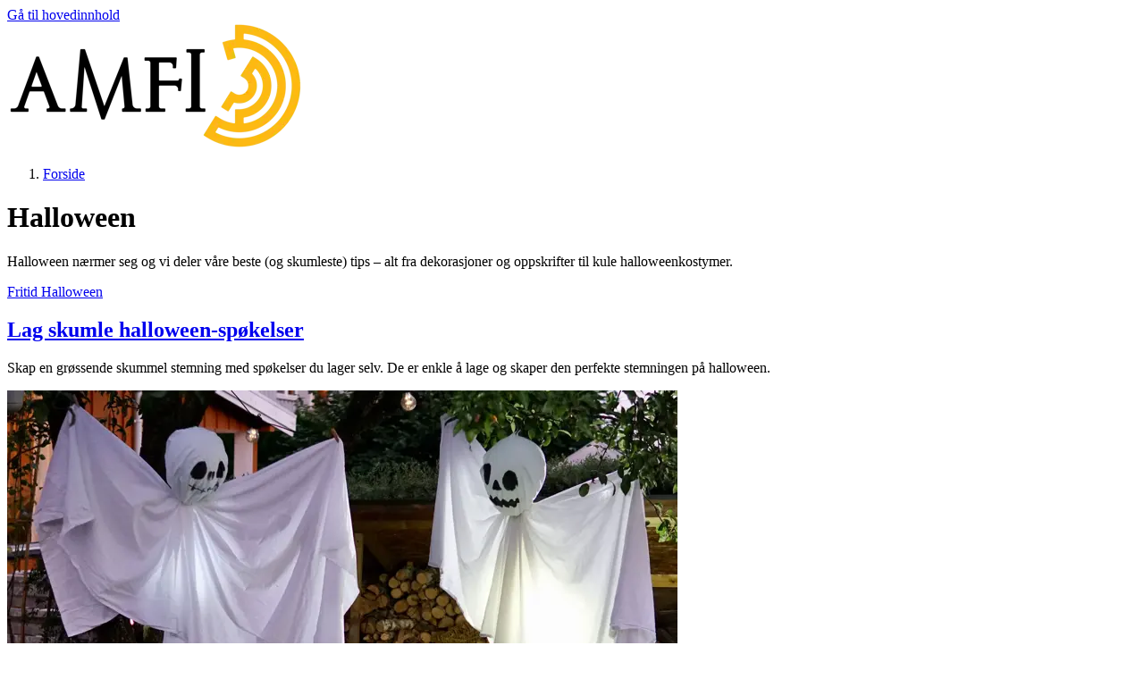

--- FILE ---
content_type: text/javascript
request_url: https://amfi.no/dist/client/assets/reader-vue.component-xJrBanBV.js
body_size: 1235
content:
const __vite__mapDeps=(i,m=__vite__mapDeps,d=(m.f||(m.f=["assets/LinkDropDown-BjnzMPzt.js","assets/HubIcon-B5lUw4zN.js","assets/_plugin-vue_export-helper-DlAUqK2U.js","assets/runtime-dom.esm-bundler-CqXAISUF.js","assets/FindCenter-CGpwUZaG.js","assets/debounce-Ds-OZC-L.js","assets/index-B-Xh_FvW.js","assets/StoreListPage-BVDIYSpV.js","assets/PopoutModal-DGgNmNiW.js","assets/focus-trap.esm-DGL3mPVs.js","assets/PopoutModal-vyoScGaZ.css","assets/OfferListPage-a2sPAZKO.js","assets/helpers-Crca7ec9.js","assets/use-i18n-Db7tCTSU.js","assets/ProductCard-BAQ__rhE.js","assets/formatting-idpIUPZN.js","assets/index-CU4e-fWg.js","assets/index-Dr74XzEq.js","assets/index-CSpo4FUl.js","assets/index-BlcF_eHt.js","assets/index-hvY-2ABZ.js","assets/InputField-g3ZIBPwX.js","assets/InputField-CLtXgTJN.css","assets/SelectField-CroPeA87.js","assets/SelectedFilterTag-CkykCkXX.js","assets/SelectField-DDX4Ej8r.css","assets/CampaignOfferList-Bi2f8Rto.js","assets/LoadingSpinner-Diwqlyz-.js","assets/LoadingSpinner-uj-cu5Ec.css","assets/index-DZlJo5AR.js","assets/index-B24KBrnw.js","assets/index-BVcrPN48.js","assets/index-BX88-RDD.js","assets/index-DlrhC3lK.js","assets/index-BmEajFrS.js","assets/CampaignOfferList-D5BEo-SW.css","assets/CampaignEventList-C6csfRuH.js","assets/axios-DXsv3KKR.js","assets/EventBlock-BApuhFLB.js","assets/EventListItem-BU3-gb7f.js","assets/CampaignEventList-CwI5Rssz.css","assets/DailyFootfall-DB2IeEi7.js","assets/index-DIOrrkEg.js"])))=>i.map(i=>d[i]);
import{i as t,j as n,k as p}from"./runtime-dom.esm-bundler-CqXAISUF.js";import{_ as o}from"./entry-client-C9_r9Hgq.js";import"react";import"react-dom";const _={LinkDropDown:t(()=>o(()=>import("./LinkDropDown-BjnzMPzt.js"),__vite__mapDeps([0,1,2,3]))),FindCenter:t(()=>o(()=>import("./FindCenter-CGpwUZaG.js"),__vite__mapDeps([4,5,6,1,2,3]))),StoreListPage:t(()=>o(()=>import("./StoreListPage-BVDIYSpV.js"),__vite__mapDeps([7,5,6,1,2,3,8,9,10]))),OfferListPage:t(()=>o(()=>import("./OfferListPage-a2sPAZKO.js"),__vite__mapDeps([11,12,13,3,14,15,16,17,18,19,20,1,2,5,21,22,23,24,25,8,9,10]))),CampaignOfferList:t(()=>o(()=>import("./CampaignOfferList-Bi2f8Rto.js"),__vite__mapDeps([26,2,3,27,28,12,13,14,15,16,17,18,19,20,1,29,30,31,32,33,34,35]))),CampaignEventList:t(()=>o(()=>import("./CampaignEventList-C6csfRuH.js"),__vite__mapDeps([36,37,38,2,3,39,27,28,40]))),DailyFootfall:t(()=>o(()=>import("./DailyFootfall-DB2IeEi7.js"),__vite__mapDeps([41,37,27,2,3,28,42,17,30,18,33])))};document.querySelectorAll("[data-instance]").forEach(r=>{const e={};r.hasAttribute("data-client")&&(e.render=function(){return p(_[r.dataset.component],JSON.parse(r.dataset.props),r.dataset.slot)});const i=n(e);Object.keys(_).forEach(a=>{i.component(a,_[a])}),i.mount(r)});
